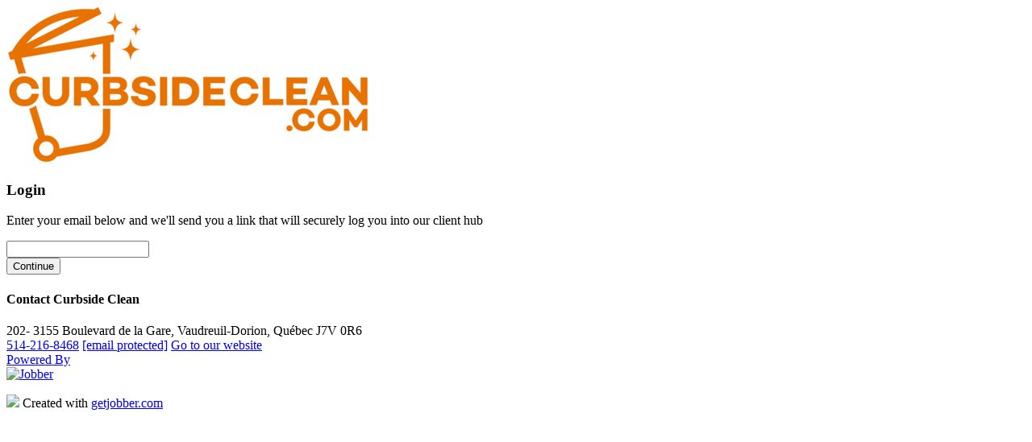

--- FILE ---
content_type: text/html; charset=utf-8
request_url: https://clienthub.getjobber.com/client_hubs/058a7e79-fdcf-4a09-8a1a-869ab160b6de/login/new?source=share_login
body_size: 8957
content:
<!DOCTYPE html>
<html lang="en-CA">
  <head>
    
    <title>Curbside Clean</title>
    <meta http-equiv="Content-Type" content="text/html; charset=utf-8">
    <meta http-equiv="X-UA-Compatible" content="chrome=1">
    <meta name="viewport" content="width=device-width, minimum-scale=1, maximum-scale=1, user-scalable=0">
    <meta name="robots" content="noindex, follow">
    <meta property="og:title" content="Curbside Clean" />
      <meta property="og:description" content="Visit Curbside Clean&#39;s Client hub for more details." />
      <meta property="og:image" content="https://jobber.s3.amazonaws.com/work_configuration_logos/321956/thumbnail/NEW_001.png?1616192068" />
    <link rel="shortcut icon" href="https://cdn.jobber.com/yr/logos/v1/logo_jobber_favicon.png">

    <script>
//<![CDATA[
window.JobberOnline={};JobberOnline.constants={"googleCloudPlatformKey":"AIzaSyD-pZ_VHC8RaLF4nXzPra1Nm6CzgR_tJAI","stripeKey":"pk_live_519Q582KXLQIAg16LY53l2WghTxU7PPOl2dmUl8ckxsX5PO5J6BmsNHwcYvZCKFcWDE3H3fdx2H4YAX1XG604bDfo00pa1kNRD2","graphqlEndpoint":"https://api.getjobber.com/api/graphql","graphqlAnchorEndpoint":"https://api.getjobber.com/api/anchor/graphql","graphqlBunkerEndpoint":"https://api.getjobber.com/api/client_hub/graphql","graphqlFranchiseManagementEndpoint":"https://api.getjobber.com/api/franchise_management/graphql","graphqlFranchiseEndpoint":"https://api.getjobber.com/api/franchise/graphql","graphqlExternalEndpoint":"https://api.getjobber.com/api/external/graphql","graphqlIdentityEndpoint":"https://api.getjobber.com/api/identity/graphql","actionCableUrl":"https://cable.getjobber.com/cable"};
//]]>
</script>

<script type="text/javascript" charset="utf-8">
  var cookies_domain = ".getjobber.com";
  var jobber_domains = {
    APP_HOST: "secure.getjobber.com",
    API_HOST: "api.getjobber.com",
    CLIENT_HUB_HOST: "clienthub.getjobber.com",
    HEAVY_HOST: "heavy.getjobber.com",
    ANCHOR_HOST: "anchor.getjobber.com",
    SEARCH_HOST: "search.getjobber.com",
    root_path: "client_hubs/058a7e79-fdcf-4a09-8a1a-869ab160b6de/"
  };

  var date_format = "M dd, yy";

</script>

      <!-- Google Tag Manager -->
  <script>(function(w,d,s,l,i){w[l]=w[l]||[];w[l].push({'gtm.start':
  new Date().getTime(),event:'gtm.js'});var f=d.getElementsByTagName(s)[0],
  j=d.createElement(s),dl=l!='dataLayer'?'&l='+l:'';j.async=true;j.src=
  'https://www.googletagmanager.com/gtm.js?id='+i+dl;f.parentNode.insertBefore(j,f);
  })(window,document,'script','dataLayer','GTM-MCVRWVL');</script>
  <!-- End Google Tag Manager -->

    <script>
  (function(i,s,o,g,r,a,m){i['GoogleAnalyticsObject']=r;i[r]=i[r]||function(){
  (i[r].q=i[r].q||[]).push(arguments)},i[r].l=1*new Date();a=s.createElement(o),
  m=s.getElementsByTagName(o)[0];a.async=1;a.src=g;m.parentNode.insertBefore(a,m)
  })(window,document,'script','https://www.google-analytics.com/analytics.js','ga');

  ga('create', 'UA-19381044-14', 'auto');
  ga('set', 'dimension1', '321859');
  ga('set', 'dimension2', '058a7e79-fdcf-4a09-8a1a-869ab160b6de');
  ga('set', 'dimension3', '');
  ga('set', 'dimension4', '');
  ga('set', 'dimension5', '');
  ga('send', 'pageview');
</script>

      <script>
    var _rollbarConfig = {
        accessToken: "1532f32c46b44a49a348b6511ba05009",
        autoInstrument: {
          network: true, // XHR and fetch requests.
          log: true, // calls to console.log and friends
          dom: true, // click/input tracking. See scrubTelemetryInputs.
          navigation: true, // information from pushState on browsers
          connectivity: true // changes in network connectivity status.
        },
        captureUncaught: true,
        captureUnhandledRejections: true,
        enabled: true,
          hostWhiteList: ["getjobber.com","www.jobberpdday.com","www.jobbergrants.com","jobber.marketing","https://d3ey4dbjkt2f6s.cloudfront.net","connect.squareup.com"],
        payload: {
            environment: 'production',
        },
        scrubTelemetryInputs: true // don't include any user input, to avoid PII.
    };

    // Rollbar Snippet to be loaded as soon as entry-point webpack js is loaded.
    // If for whatever reason that event subscription fails, we will lean on DOMContentLoaded to initialize Rollbar
    function _initRollbarSnippet() {
      !function(r){var e={};function o(n){if(e[n])return e[n].exports;var t=e[n]={i:n,l:!1,exports:{}};return r[n].call(t.exports,t,t.exports,o),t.l=!0,t.exports}o.m=r,o.c=e,o.d=function(r,e,n){o.o(r,e)||Object.defineProperty(r,e,{enumerable:!0,get:n})},o.r=function(r){"undefined"!=typeof Symbol&&Symbol.toStringTag&&Object.defineProperty(r,Symbol.toStringTag,{value:"Module"}),Object.defineProperty(r,"__esModule",{value:!0})},o.t=function(r,e){if(1&e&&(r=o(r)),8&e)return r;if(4&e&&"object"==typeof r&&r&&r.__esModule)return r;var n=Object.create(null);if(o.r(n),Object.defineProperty(n,"default",{enumerable:!0,value:r}),2&e&&"string"!=typeof r)for(var t in r)o.d(n,t,function(e){return r[e]}.bind(null,t));return n},o.n=function(r){var e=r&&r.__esModule?function(){return r.default}:function(){return r};return o.d(e,"a",e),e},o.o=function(r,e){return Object.prototype.hasOwnProperty.call(r,e)},o.p="",o(o.s=0)}([function(r,e,o){var n=o(1),t=o(4);_rollbarConfig=_rollbarConfig||{},_rollbarConfig.rollbarJsUrl=_rollbarConfig.rollbarJsUrl||"https://cdnjs.cloudflare.com/ajax/libs/rollbar.js/2.12.2/rollbar.min.js",_rollbarConfig.async=void 0===_rollbarConfig.async||_rollbarConfig.async;var a=n.setupShim(window,_rollbarConfig),l=t(_rollbarConfig);window.rollbar=n.Rollbar,a.loadFull(window,document,!_rollbarConfig.async,_rollbarConfig,l)},function(r,e,o){var n=o(2);function t(r){return function(){try{return r.apply(this,arguments)}catch(r){try{console.error("[Rollbar]: Internal error",r)}catch(r){}}}}var a=0;function l(r,e){this.options=r,this._rollbarOldOnError=null;var o=a++;this.shimId=function(){return o},"undefined"!=typeof window&&window._rollbarShims&&(window._rollbarShims[o]={handler:e,messages:[]})}var i=o(3),s=function(r,e){return new l(r,e)},d=function(r){return new i(s,r)};function c(r){return t(function(){var e=Array.prototype.slice.call(arguments,0),o={shim:this,method:r,args:e,ts:new Date};window._rollbarShims[this.shimId()].messages.push(o)})}l.prototype.loadFull=function(r,e,o,n,a){var l=!1,i=e.createElement("script"),s=e.getElementsByTagName("script")[0],d=s.parentNode;i.crossOrigin="",i.src=n.rollbarJsUrl,o||(i.async=!0),i.onload=i.onreadystatechange=t(function(){if(!(l||this.readyState&&"loaded"!==this.readyState&&"complete"!==this.readyState)){i.onload=i.onreadystatechange=null;try{d.removeChild(i)}catch(r){}l=!0,function(){var e;if(void 0===r._rollbarDidLoad){e=new Error("rollbar.js did not load");for(var o,n,t,l,i=0;o=r._rollbarShims[i++];)for(o=o.messages||[];n=o.shift();)for(t=n.args||[],i=0;i<t.length;++i)if("function"==typeof(l=t[i])){l(e);break}}"function"==typeof a&&a(e)}()}}),d.insertBefore(i,s)},l.prototype.wrap=function(r,e,o){try{var n;if(n="function"==typeof e?e:function(){return e||{}},"function"!=typeof r)return r;if(r._isWrap)return r;if(!r._rollbar_wrapped&&(r._rollbar_wrapped=function(){o&&"function"==typeof o&&o.apply(this,arguments);try{return r.apply(this,arguments)}catch(o){var e=o;throw e&&("string"==typeof e&&(e=new String(e)),e._rollbarContext=n()||{},e._rollbarContext._wrappedSource=r.toString(),window._rollbarWrappedError=e),e}},r._rollbar_wrapped._isWrap=!0,r.hasOwnProperty))for(var t in r)r.hasOwnProperty(t)&&(r._rollbar_wrapped[t]=r[t]);return r._rollbar_wrapped}catch(e){return r}};for(var p="log,debug,info,warn,warning,error,critical,global,configure,handleUncaughtException,handleAnonymousErrors,handleUnhandledRejection,captureEvent,captureDomContentLoaded,captureLoad".split(","),u=0;u<p.length;++u)l.prototype[p[u]]=c(p[u]);r.exports={setupShim:function(r,e){if(r){var o=e.globalAlias||"Rollbar";if("object"==typeof r[o])return r[o];r._rollbarShims={},r._rollbarWrappedError=null;var a=new d(e);return t(function(){e.captureUncaught&&(a._rollbarOldOnError=r.onerror,n.captureUncaughtExceptions(r,a,!0),e.wrapGlobalEventHandlers&&n.wrapGlobals(r,a,!0)),e.captureUnhandledRejections&&n.captureUnhandledRejections(r,a,!0);var t=e.autoInstrument;return!1!==e.enabled&&(void 0===t||!0===t||"object"==typeof t&&t.network)&&r.addEventListener&&(r.addEventListener("load",a.captureLoad.bind(a)),r.addEventListener("DOMContentLoaded",a.captureDomContentLoaded.bind(a))),r[o]=a,a})()}},Rollbar:d}},function(r,e){function o(r,e,o){if(e.hasOwnProperty&&e.hasOwnProperty("addEventListener")){for(var n=e.addEventListener;n._rollbarOldAdd&&n.belongsToShim;)n=n._rollbarOldAdd;var t=function(e,o,t){n.call(this,e,r.wrap(o),t)};t._rollbarOldAdd=n,t.belongsToShim=o,e.addEventListener=t;for(var a=e.removeEventListener;a._rollbarOldRemove&&a.belongsToShim;)a=a._rollbarOldRemove;var l=function(r,e,o){a.call(this,r,e&&e._rollbar_wrapped||e,o)};l._rollbarOldRemove=a,l.belongsToShim=o,e.removeEventListener=l}}r.exports={captureUncaughtExceptions:function(r,e,o){if(r){var n;if("function"==typeof e._rollbarOldOnError)n=e._rollbarOldOnError;else if(r.onerror){for(n=r.onerror;n._rollbarOldOnError;)n=n._rollbarOldOnError;e._rollbarOldOnError=n}e.handleAnonymousErrors();var t=function(){var o=Array.prototype.slice.call(arguments,0);!function(r,e,o,n){r._rollbarWrappedError&&(n[4]||(n[4]=r._rollbarWrappedError),n[5]||(n[5]=r._rollbarWrappedError._rollbarContext),r._rollbarWrappedError=null);var t=e.handleUncaughtException.apply(e,n);o&&o.apply(r,n),"anonymous"===t&&(e.anonymousErrorsPending+=1)}(r,e,n,o)};o&&(t._rollbarOldOnError=n),r.onerror=t}},captureUnhandledRejections:function(r,e,o){if(r){"function"==typeof r._rollbarURH&&r._rollbarURH.belongsToShim&&r.removeEventListener("unhandledrejection",r._rollbarURH);var n=function(r){var o,n,t;try{o=r.reason}catch(r){o=void 0}try{n=r.promise}catch(r){n="[unhandledrejection] error getting `promise` from event"}try{t=r.detail,!o&&t&&(o=t.reason,n=t.promise)}catch(r){}o||(o="[unhandledrejection] error getting `reason` from event"),e&&e.handleUnhandledRejection&&e.handleUnhandledRejection(o,n)};n.belongsToShim=o,r._rollbarURH=n,r.addEventListener("unhandledrejection",n)}},wrapGlobals:function(r,e,n){if(r){var t,a,l="EventTarget,Window,Node,ApplicationCache,AudioTrackList,ChannelMergerNode,CryptoOperation,EventSource,FileReader,HTMLUnknownElement,IDBDatabase,IDBRequest,IDBTransaction,KeyOperation,MediaController,MessagePort,ModalWindow,Notification,SVGElementInstance,Screen,TextTrack,TextTrackCue,TextTrackList,WebSocket,WebSocketWorker,Worker,XMLHttpRequest,XMLHttpRequestEventTarget,XMLHttpRequestUpload".split(",");for(t=0;t<l.length;++t)r[a=l[t]]&&r[a].prototype&&o(e,r[a].prototype,n)}}}},function(r,e){function o(r,e){this.impl=r(e,this),this.options=e,function(r){for(var e=function(r){return function(){var e=Array.prototype.slice.call(arguments,0);if(this.impl[r])return this.impl[r].apply(this.impl,e)}},o="log,debug,info,warn,warning,error,critical,global,configure,handleUncaughtException,handleAnonymousErrors,handleUnhandledRejection,_createItem,wrap,loadFull,shimId,captureEvent,captureDomContentLoaded,captureLoad".split(","),n=0;n<o.length;n++)r[o[n]]=e(o[n])}(o.prototype)}o.prototype._swapAndProcessMessages=function(r,e){var o,n,t;for(this.impl=r(this.options);o=e.shift();)n=o.method,t=o.args,this[n]&&"function"==typeof this[n]&&("captureDomContentLoaded"===n||"captureLoad"===n?this[n].apply(this,[t[0],o.ts]):this[n].apply(this,t));return this},r.exports=o},function(r,e){r.exports=function(r){return function(e){if(!e&&!window._rollbarInitialized){for(var o,n,t=(r=r||{}).globalAlias||"Rollbar",a=window.rollbar,l=function(r){return new a(r)},i=0;o=window._rollbarShims[i++];)n||(n=o.handler),o.handler._swapAndProcessMessages(l,o.messages);window[t]=n,window._rollbarInitialized=!0}}}}]);
    }

    window.addEventListener('rollbar_config_ready', function () {
      _initRollbarSnippet();
    });

    window.addEventListener('DOMContentLoaded', function () {
      if (typeof Rollbar === 'undefined') _initRollbarSnippet();
    })
    // End Rollbar Snippet

  </script>

    


  <script src="https://cdn.jobber.com/yr/js/@ungap/custom-elements/1.3.0/es.js"></script>

  <script>
      window.__toCdnUrl = (filename) => {
          return `https://d3ey4dbjkt2f6s.cloudfront.net/vite/${filename}`
        }
  </script>

      <script>
    var _datadogErrorLoggingConfig = {
      clientToken: "pubfa1579dfba78251d8259c229ee4d8c02",
      env: "production",
      service: "jobber-online",
      version: "02405dad396da12ac04a77833dbdf6235724a9b3"
    };
  </script>


    <link rel="stylesheet" href="https://d3ey4dbjkt2f6s.cloudfront.net/assets/desktop/bunker-4b0a38bc910047e1d7fdf566f12b8448c7c964fb22e31511f5d906b8ea444b27.css" media="all" />
    <script src="https://d3ey4dbjkt2f6s.cloudfront.net/assets/bunker/application-605ed8405d50ac67e5282b2947ee5e381f49f2c3b1bf70dcd665190f620321e4.js" crossorigin="anonymous"></script>

    <link rel="stylesheet" href="https://d3ey4dbjkt2f6s.cloudfront.net/packs/css/507-271ea8a3.css" media="screen" />
    <script src="https://d3ey4dbjkt2f6s.cloudfront.net/packs/js/runtime-11b53d5ca20dc3e4dc4f.js" defer="defer"></script>
<script src="https://d3ey4dbjkt2f6s.cloudfront.net/packs/js/507-b7a7f5653d96659e6b25.js" defer="defer"></script>
<script src="https://d3ey4dbjkt2f6s.cloudfront.net/packs/js/89-c97f382964d3a9557ddf.js" defer="defer"></script>
<script src="https://d3ey4dbjkt2f6s.cloudfront.net/packs/js/599-29a34f8085782c053809.js" defer="defer"></script>
<script src="https://d3ey4dbjkt2f6s.cloudfront.net/packs/js/461-e9c696a74e11c18be368.js" defer="defer"></script>
<script src="https://d3ey4dbjkt2f6s.cloudfront.net/packs/js/bunker-a684f3d0b41ccb54d928.js" defer="defer"></script>
    <script src="https://d3ey4dbjkt2f6s.cloudfront.net/vite/assets/bunker-de55ca3e.js" crossorigin="anonymous" type="module"></script><link rel="modulepreload" href="https://d3ey4dbjkt2f6s.cloudfront.net/vite/assets/shared-4e7a4c1e.js" as="script" crossorigin="anonymous">

    <script>
      function setAmplitudeSessionIdCookie(retryCount = 0) {
    try {
      const sessionId = window.amplitude.getSessionId();

      if (!sessionId && retryCount < 5) {
        setTimeout(() => setAmplitudeSessionIdCookie(retryCount + 1), 75);
        return;
      }

      if (!sessionId) {
        return;
      }

      document.cookie = buildAmplitudeSessionIdCookie(sessionId);
    } catch (error) {
      console.error('Error setting Amplitude session cookie:', error);
    }
  }

  function buildAmplitudeSessionIdCookie(amplitudeSessionId) {
    // Expire 30 minutes from now. Based on https://amplitude.zendesk.com/hc/en-us/articles/115002323627#browser-sessions
    var expiration = new Date();
    expiration.setMinutes(expiration.getMinutes() + 30);
    expiration = expiration.toUTCString();

    return "amplitude_session_id=" + amplitudeSessionId + "; expires=" + expiration + "; SameSite=Lax;";
  }

  (function() {
    if (document.querySelector('script[src*="amplitude.com"]')) {
      return;
    }
    !function(){"use strict";!function(e,t){var r=e.amplitude||{_q:[],_iq:{}};if(r.invoked)e.console&&console.error&&console.error("Amplitude snippet has been loaded.");else{var n=function(e,t){e.prototype[t]=function(){return this._q.push({name:t,args:Array.prototype.slice.call(arguments,0)}),this}},s=function(e,t,r){return function(n){e._q.push({name:t,args:Array.prototype.slice.call(r,0),resolve:n})}},i=function(e,t,r){e[t]=function(){if(r)return{promise:new Promise(s(e,t,Array.prototype.slice.call(arguments)))};!function(e,t,r){e._q.push({name:t,args:Array.prototype.slice.call(r,0)})}(e,t,Array.prototype.slice.call(arguments))}},o=function(e){for(var t=0;t<y.length;t++)i(e,y[t],!1);for(var r=0;r<g.length;r++)i(e,g[r],!0)};r.invoked=!0;var c=t.createElement("script");c.type="text/javascript",c.integrity="sha384-lBou4NmX75M6JsIU7yhPUiOXMZSbtZs5c2+lyhs7faXYDqKciQqrlJvP8MADhzOi",c.crossOrigin="anonymous",c.async=!0,c.src="https://cdn.amplitude.com/libs/analytics-browser-2.17.6-min.js.gz",c.onload=function(){e.amplitude.runQueuedFunctions||console.log("[Amplitude] Error: could not load SDK")};var a=t.getElementsByTagName("script")[0];a.parentNode.insertBefore(c,a);for(var u=function(){return this._q=[],this},l=["add","append","clearAll","prepend","set","setOnce","unset","preInsert","postInsert","remove","getUserProperties"],p=0;p<l.length;p++)n(u,l[p]);r.Identify=u;for(var d=function(){return this._q=[],this},f=["getEventProperties","setProductId","setQuantity","setPrice","setRevenue","setRevenueType","setReceipt","setReceiptSig","setCurrency","setEventProperties"],v=0;v<f.length;v++)n(d,f[v]);r.Revenue=d;var y=["getDeviceId","setDeviceId","getSessionId","setSessionId","getUserId","setUserId","setOptOut","setTransport","reset","extendSession"],g=["init","add","remove","track","logEvent","identify","groupIdentify","setGroup","revenue","flush"];o(r),r.createInstance=function(e){return r._iq[e]={_q:[]},o(r._iq[e]),r._iq[e]},e.amplitude=r}}(window,document)}();

    window.amplitude.init("ccb415fa878bc2809afa4be957965ec6", {
      cookieOptions: {
        sameSite: "Lax",
      },
      autocapture: {
        attribution: {
          excludeReferrers: [], // Allows referrer to be tracked on all domains
        },
        elementInteractions: false,
        fileDownloads: false,
        formInteractions: false,
        pageViews: false,
        sessions: true,
      },
      minIdLength: 1,
    });

    amplitude.async = true;
    setAmplitudeSessionIdCookie();
  })();



  if (window.amplitude) {
  JobberAnalytics.register(new JobberAnalytics.AmplitudeWrapper());
}

  JobberAnalytics.identify("54cbb718761d6669328f2ad2a4ff48fb");

  JobberAnalytics.setUserProperties({"account_id":321859,"work_requests_on":true,"quotes_on":true,"invoices_on":true,"appointments_on":true,"website_name":null});
  JobberAnalytics.group("321859");

window.onload = function() {
  JobberAnalytics.trackPageView(); // Global Page View Tracking. Whitelist in assets/javascripts/desktop/analytics/page_views.js
}

  window.JobberAnalytics.setDefaultProperty('app', "Client Hub");

  window.JobberAnalytics.setDefaultProperty('bot_score', 1);

</script>


    <meta name="csrf-param" content="authenticity_token" />
<meta name="csrf-token" content="dp9xpG67ulV5NrlSlRNKU4IBqFBOe_p4JAcdei8iW0H4UI579BzmuE1IxUcpHrsF4imEesQRM5YVIdWeqZ6mgA" />
    
  </head>
  <body class="js-appendDialog" data-controller="bunker/login" data-action="new">
    <!-- Any flash messages coming from js_helper.rb get injected into js-flashContainer -->
<div class="flashWrapper js-flashContainer js-overlaidFlashMessage js-reactFlashPortal">
</div>

    <div class="flexFrame flexVertical">
      <div class="flexContent u-borderBottom">
  <div class="row row--fullWidth row--tightColumns align-middle align-justify u-paddingSmaller">
      <div class="shrink columns">
        <img id="company_logo" class="companyLogo" src="https://jobber.s3.amazonaws.com/work_configuration_logos/321956/middle/NEW_001.png?1616192068" />
      </div><!-- .columns -->


  </div><!-- .row -->
</div><!-- .flexContent -->


      <div class="flexBlock flexVertical u-bgColorWhite u-scrollY js-content">
        <div class="flexBlock flexBlock--noShrink">
          <div class="flexBlock flexVertical">
            <div class="flexContent u-paddingTopSmall u-paddingBottomSmall u-marginAuto">
                <script>
    window.addEventListener('load', function() {
      window.JobberAnalytics.track('Viewed Page', { "Source": "share_login", "Type": "login" })
    })
  </script>
<div class="row align-center align-middle">
  <div class="medium-7 large-5 columns">
    <div class="card card--large">
      <h3 class="headingThree">
        Login
      </h3>

      <p class="paragraph">
        Enter your email below and we&#39;ll send you a link that will securely log you into our client hub
      </p>

      <form action="/client_hubs/058a7e79-fdcf-4a09-8a1a-869ab160b6de/login" accept-charset="UTF-8" method="post"><input name="utf8" type="hidden" value="&#x2713;" autocomplete="off" /><input type="hidden" name="authenticity_token" value="SeGRgqflco7vWPTGYylU9TmWlEdxHQEj2gho5pN3DmwKKjt1oXhG5QJnUHr6JclbNlgx4n2Ogx1lk3CIbmGHeQ" autocomplete="off" />

        <placeholder-field label='Email' class=''><input type="text" name="email" id="email" class="" aria-label="Email" /></placeholder-field>

        <div class="u-textRight">
          <input type="submit" name="create_account" value="Continue" class="button button--green" />
        </div>
</form>    </div><!-- .card -->


  </div><!-- .columns -->
</div><!-- .row -->

            </div>
          </div>
        </div>
        <div class="flexBlock flexBlock--noGrow flexBlock--noShrink">
          <div class="hubFooter  flexContent u-colorGreyBlueLighter" data-detail-menu="true">
  <div class="row row--tightColumns row--fullWidth align-middle align-right">
      <div class="small-12 large-expand columns">
        <h4 class="headingFour u-colorGreyBlueLighter u-paddingTopSmall show-for-medium-down showForPrint">
          Contact Curbside Clean
        </h4>

        <div class="row row--tightColumns align-middle">
            <div class="small-12 large-shrink columns u-paddingTopSmaller u-paddingBottomSmaller u-large-borderRight u-borderGreyBlue hideForPrint">
                  <a target="_blank" class="button button--small button--icon button--circle button--lightBlue u-marginRightSmallest" data-ja-track-link="Clicked Social Link" data-ja-type="facebook" data-ja-source="client hub" href="https://www.facebook.com/curbsidecleanmtl">
                    <sg-icon icon="facebook" class="u-textSmall"></sg-icon>
</a>                  <a target="_blank" class="button button--small button--icon button--circle button--lightBlue u-marginRightSmallest" data-ja-track-link="Clicked Social Link" data-ja-type="instagram" data-ja-source="client hub" href="https://www.instagram.com/curbsidecleanmtl/">
                    <sg-icon icon="instagram" class="u-textSmall"></sg-icon>
</a>                  <a target="_blank" class="button button--small button--icon button--circle button--lightBlue u-marginRightSmallest" data-ja-track-link="Clicked Social Link" data-ja-type="google_business" data-ja-source="client hub" href="https://g.page/curbsidemtl?share">
                    <sg-icon icon="google" class="u-textSmall"></sg-icon>
</a>            </div>

          <div class="columns u-paddingTopSmaller u-paddingBottomSmaller">
            <div class="row row--tightColumns row--fullWidth">
                <div class="small-12 large-shrink columns">
                  <span class="hubFooter-item">202- 3155 Boulevard de la Gare, Vaudreuil-Dorion, Québec J7V 0R6</span>
                </div><!-- .columns -->


              <div class="small-12 large-shrink columns">
                  <a class="hubFooter-item u-marginRightSmaller" href="tel:514-216-8468">514-216-8468</a>

                  <a class="hubFooter-item u-marginRightSmaller" data-ja-track-link="Clicked Company Email" href="/cdn-cgi/l/email-protection#375e5951587754424555445e5352545b5256591954585a"><span class="__cf_email__" data-cfemail="1970777f76597a6c6b7b6a707d7c7a757c7877377a7674">[email&#160;protected]</span></a>

                  <a class="hubFooter-item u-marginRightSmaller" target="_blank" data-ja-track-link="Clicked Company Site URL" href="http://www.curbsideclean.com ">Go to our website</a>
              </div><!-- .columns -->
            </div>
          </div>
        </div>
      </div><!-- .columns -->

    <div class="small-12 large-shrink columns align-self-bottom">
      <a class="hubFooter-poweredBy flexContent hideForPrint" target="_blank" data-ja-track-link="Clicked Powered by Jobber" href="https://getjobber.com/powered-by-jobber/?utm_medium=c_hub_login&amp;utm_source=powered_by_jobber">
        <div class="u-textSmaller u-colorWhite">Powered By</div>
        <img class="hubFooter-logo" alt="Jobber" src="https://d3ey4dbjkt2f6s.cloudfront.net/assets/components/logo/jobber-logo-white-3a631757cd4de6fe6a6a31b54a0673c1a35678658ea565e1f198fd41d7d0ebf0.svg" />
</a>
      <p class="paragraph u-hidden u-paddingTop showForPrint">
        <img class="u-inlineBlock u-verticalAlignMiddle" src="https://d3ey4dbjkt2f6s.cloudfront.net/assets/app/icons/icon_24x24-df466ea098a7c61c17bbf0ea4234f36c3ee65502adb55eb149260513afca5825.png" />
        Created with <a target="_blank" href="https://getjobber.com">getjobber.com</a>
      </p>
    </div>
  </div><!-- .row -->
</div>

        </div>
      </div>
    </div>
<script data-cfasync="false" src="/cdn-cgi/scripts/5c5dd728/cloudflare-static/email-decode.min.js"></script><script>(function(){function c(){var b=a.contentDocument||a.contentWindow.document;if(b){var d=b.createElement('script');d.innerHTML="window.__CF$cv$params={r:'9be828918bf5df63',t:'MTc2ODUwOTMxNC4wMDAwMDA='};var a=document.createElement('script');a.nonce='';a.src='/cdn-cgi/challenge-platform/scripts/jsd/main.js';document.getElementsByTagName('head')[0].appendChild(a);";b.getElementsByTagName('head')[0].appendChild(d)}}if(document.body){var a=document.createElement('iframe');a.height=1;a.width=1;a.style.position='absolute';a.style.top=0;a.style.left=0;a.style.border='none';a.style.visibility='hidden';document.body.appendChild(a);if('loading'!==document.readyState)c();else if(window.addEventListener)document.addEventListener('DOMContentLoaded',c);else{var e=document.onreadystatechange||function(){};document.onreadystatechange=function(b){e(b);'loading'!==document.readyState&&(document.onreadystatechange=e,c())}}}})();</script><script defer src="https://static.cloudflareinsights.com/beacon.min.js/vcd15cbe7772f49c399c6a5babf22c1241717689176015" integrity="sha512-ZpsOmlRQV6y907TI0dKBHq9Md29nnaEIPlkf84rnaERnq6zvWvPUqr2ft8M1aS28oN72PdrCzSjY4U6VaAw1EQ==" data-cf-beacon='{"rayId":"9be828918bf5df63","version":"2025.9.1","serverTiming":{"name":{"cfExtPri":true,"cfEdge":true,"cfOrigin":true,"cfL4":true,"cfSpeedBrain":true,"cfCacheStatus":true}},"token":"4f29e7f55cad41a09029d87659d6bc50","b":1}' crossorigin="anonymous"></script>
</body></html>